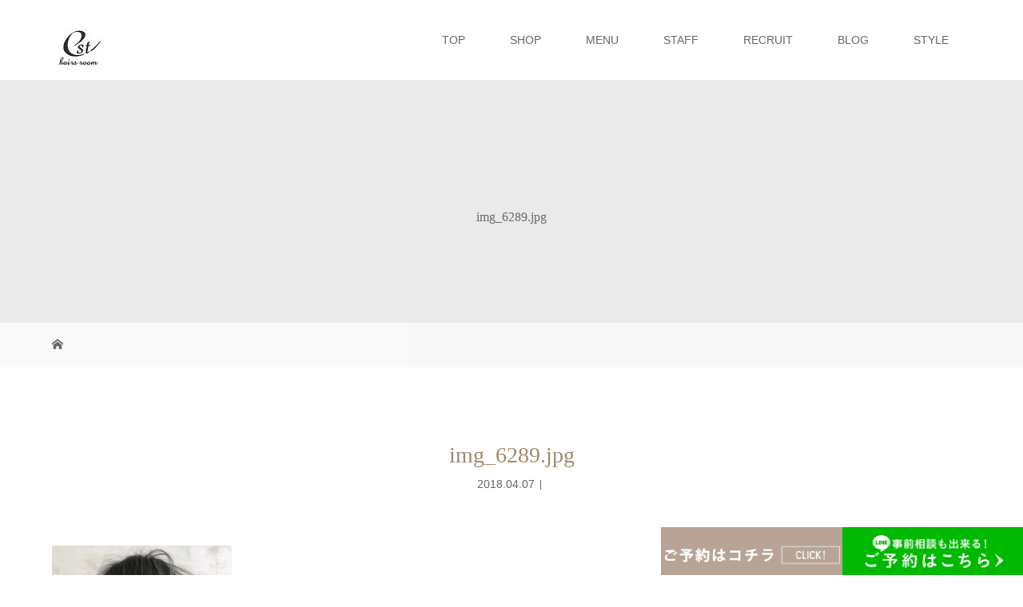

--- FILE ---
content_type: text/html; charset=UTF-8
request_url: https://motomuramasafumi.com/img_6289-jpg/
body_size: 8373
content:
<!DOCTYPE html>
<html class="pc" lang="ja"
	prefix="og: https://ogp.me/ns#" >
<head>
<meta charset="UTF-8">
<meta name="description" content="Just another WordPress site">
<meta name="viewport" content="width=device-width">
<title>img_6289.jpg | エスト</title>
<!--[if lt IE 9]>
<script src="https://motomuramasafumi.com/wp/wp-content/themes/story_tcd041/js/html5.js"></script>
<![endif]-->
<!-- Global site tag (gtag.js) - Google Analytics -->
<script async src="https://www.googletagmanager.com/gtag/js?id=UA-98405328-25"></script>
<script>
    window.dataLayer = window.dataLayer || [];
    function gtag() {
        dataLayer.push(arguments);
    }
    gtag('js', new Date());

    gtag('config', 'UA-98405328-25', { 'anonymize_ip': false } );
</script>
<link rel='dns-prefetch' href='//s.w.org' />
		<script type="text/javascript">
			window._wpemojiSettings = {"baseUrl":"https:\/\/s.w.org\/images\/core\/emoji\/12.0.0-1\/72x72\/","ext":".png","svgUrl":"https:\/\/s.w.org\/images\/core\/emoji\/12.0.0-1\/svg\/","svgExt":".svg","source":{"concatemoji":"https:\/\/motomuramasafumi.com\/wp\/wp-includes\/js\/wp-emoji-release.min.js?ver=5.2.23"}};
			!function(e,a,t){var n,r,o,i=a.createElement("canvas"),p=i.getContext&&i.getContext("2d");function s(e,t){var a=String.fromCharCode;p.clearRect(0,0,i.width,i.height),p.fillText(a.apply(this,e),0,0);e=i.toDataURL();return p.clearRect(0,0,i.width,i.height),p.fillText(a.apply(this,t),0,0),e===i.toDataURL()}function c(e){var t=a.createElement("script");t.src=e,t.defer=t.type="text/javascript",a.getElementsByTagName("head")[0].appendChild(t)}for(o=Array("flag","emoji"),t.supports={everything:!0,everythingExceptFlag:!0},r=0;r<o.length;r++)t.supports[o[r]]=function(e){if(!p||!p.fillText)return!1;switch(p.textBaseline="top",p.font="600 32px Arial",e){case"flag":return s([55356,56826,55356,56819],[55356,56826,8203,55356,56819])?!1:!s([55356,57332,56128,56423,56128,56418,56128,56421,56128,56430,56128,56423,56128,56447],[55356,57332,8203,56128,56423,8203,56128,56418,8203,56128,56421,8203,56128,56430,8203,56128,56423,8203,56128,56447]);case"emoji":return!s([55357,56424,55356,57342,8205,55358,56605,8205,55357,56424,55356,57340],[55357,56424,55356,57342,8203,55358,56605,8203,55357,56424,55356,57340])}return!1}(o[r]),t.supports.everything=t.supports.everything&&t.supports[o[r]],"flag"!==o[r]&&(t.supports.everythingExceptFlag=t.supports.everythingExceptFlag&&t.supports[o[r]]);t.supports.everythingExceptFlag=t.supports.everythingExceptFlag&&!t.supports.flag,t.DOMReady=!1,t.readyCallback=function(){t.DOMReady=!0},t.supports.everything||(n=function(){t.readyCallback()},a.addEventListener?(a.addEventListener("DOMContentLoaded",n,!1),e.addEventListener("load",n,!1)):(e.attachEvent("onload",n),a.attachEvent("onreadystatechange",function(){"complete"===a.readyState&&t.readyCallback()})),(n=t.source||{}).concatemoji?c(n.concatemoji):n.wpemoji&&n.twemoji&&(c(n.twemoji),c(n.wpemoji)))}(window,document,window._wpemojiSettings);
		</script>
		<style type="text/css">
img.wp-smiley,
img.emoji {
	display: inline !important;
	border: none !important;
	box-shadow: none !important;
	height: 1em !important;
	width: 1em !important;
	margin: 0 .07em !important;
	vertical-align: -0.1em !important;
	background: none !important;
	padding: 0 !important;
}
</style>
	<link rel='stylesheet' id='wp-block-library-css'  href='https://motomuramasafumi.com/wp/wp-includes/css/dist/block-library/style.min.css?ver=5.2.23' type='text/css' media='all' />
<link rel='stylesheet' id='story-slick-css'  href='https://motomuramasafumi.com/wp/wp-content/themes/story_tcd041/css/slick.css?ver=5.2.23' type='text/css' media='all' />
<link rel='stylesheet' id='story-slick-theme-css'  href='https://motomuramasafumi.com/wp/wp-content/themes/story_tcd041/css/slick-theme.css?ver=5.2.23' type='text/css' media='all' />
<link rel='stylesheet' id='story-style-css'  href='https://motomuramasafumi.com/wp/wp-content/themes/story_tcd041/style.css?ver=1.4.2' type='text/css' media='all' />
<link rel='stylesheet' id='story-responsive-css'  href='https://motomuramasafumi.com/wp/wp-content/themes/story_tcd041/responsive.css?ver=1.4.2' type='text/css' media='all' />
<link rel='stylesheet' id='story-footer-bar-css'  href='https://motomuramasafumi.com/wp/wp-content/themes/story_tcd041/css/footer-bar.css?ver=1.4.2' type='text/css' media='all' />
<script type='text/javascript' src='https://motomuramasafumi.com/wp/wp-includes/js/jquery/jquery.js?ver=1.12.4-wp'></script>
<script type='text/javascript' src='https://motomuramasafumi.com/wp/wp-includes/js/jquery/jquery-migrate.min.js?ver=1.4.1'></script>
<script type='text/javascript'>
/* <![CDATA[ */
var ga_options = {"link_clicks_delay":"120","gtm":"0","anonymizeip":"0","advanced":"0","snippet_type":"gst","tracking_id":"UA-98405328-25","gtm_id":"","domain":"","scroll_elements":[],"click_elements":[{"name":"ga_tel","type":"class","category":"tel","action":"click","label":"tel","value":"","bounce":"true"},{"name":"ga_reserve","type":"class","category":"reserve","action":"click","label":"reserve","value":"","bounce":"true"}]};
/* ]]> */
</script>
<script type='text/javascript' src='https://motomuramasafumi.com/wp/wp-content/plugins/wp-google-analytics-events/js/main.js?ver=1.0'></script>
<script type='text/javascript' src='https://motomuramasafumi.com/wp/wp-content/themes/story_tcd041/js/slick.min.js?ver=1.4.2'></script>
<script type='text/javascript' src='https://motomuramasafumi.com/wp/wp-content/themes/story_tcd041/js/functions.js?ver=1.4.2'></script>
<script type='text/javascript' src='https://motomuramasafumi.com/wp/wp-content/themes/story_tcd041/js/responsive.js?ver=1.4.2'></script>
<link rel='https://api.w.org/' href='https://motomuramasafumi.com/wp-json/' />
<link rel="EditURI" type="application/rsd+xml" title="RSD" href="https://motomuramasafumi.com/wp/xmlrpc.php?rsd" />
<link rel="wlwmanifest" type="application/wlwmanifest+xml" href="https://motomuramasafumi.com/wp/wp-includes/wlwmanifest.xml" /> 
<meta name="generator" content="WordPress 5.2.23" />
<link rel='shortlink' href='https://motomuramasafumi.com/?p=6560' />
<link rel="alternate" type="application/json+oembed" href="https://motomuramasafumi.com/wp-json/oembed/1.0/embed?url=https%3A%2F%2Fmotomuramasafumi.com%2Fimg_6289-jpg%2F" />
<link rel="alternate" type="text/xml+oembed" href="https://motomuramasafumi.com/wp-json/oembed/1.0/embed?url=https%3A%2F%2Fmotomuramasafumi.com%2Fimg_6289-jpg%2F&#038;format=xml" />
<style type="text/css">

</style>
			<script type="text/javascript" >
				window.ga=window.ga||function(){(ga.q=ga.q||[]).push(arguments)};ga.l=+new Date;
				ga('create', 'UA-98405328-25', 'auto');
				// Plugins
				
				ga('send', 'pageview');
			</script>
			<script async src="https://www.google-analytics.com/analytics.js"></script>
			<style>
.content02-button:hover, .button a:hover, .global-nav .sub-menu a:hover, .content02-button:hover, .footer-bar01, .copyright, .nav-links02-previous a, .nav-links02-next a, .pagetop a, #submit_comment:hover, .page-links a:hover, .page-links > span, .pw_form input[type="submit"]:hover, .post-password-form input[type="submit"]:hover { 
	background: #9F886E; 
}
.pb_slider .slick-prev:active, .pb_slider .slick-prev:focus, .pb_slider .slick-prev:hover {
	background: #9F886E url(https://motomuramasafumi.com/wp/wp-content/themes/story_tcd041/pagebuilder/assets/img/slider_arrow1.png) no-repeat 23px; 
}
.pb_slider .slick-next:active, .pb_slider .slick-next:focus, .pb_slider .slick-next:hover {
	background: #9F886E url(https://motomuramasafumi.com/wp/wp-content/themes/story_tcd041/pagebuilder/assets/img/slider_arrow2.png) no-repeat 25px 23px; 
}
#comment_textarea textarea:focus, #guest_info input:focus, #comment_textarea textarea:focus { 
	border: 1px solid #9F886E; 
}
.archive-title, .article01-title a, .article02-title a, .article03-title, .article03-category-item:hover, .article05-category-item:hover, .article04-title, .article05-title, .article06-title, .article06-category-item:hover, .column-layout01-title, .column-layout01-title, .column-layout02-title, .column-layout03-title, .column-layout04-title, .column-layout05-title, .column-layout02-title, .column-layout03-title, .column-layout04-title, .column-layout05-title, .content01-title, .content02-button, .content03-title, .content04-title, .footer-gallery-title, .global-nav a:hover,  .global-nav .current-menu-item > a, .headline-primary, .nav-links01-previous a:hover, .nav-links01-next a:hover, .post-title, .styled-post-list1-title:hover, .top-slider-content-inner:after, .breadcrumb a:hover, .article07-title, .post-category a:hover, .post-meta-box a:hover, .post-content a, .color_headline {
color: #9F886E;
}
.content02, .gallery01 .slick-arrow:hover, .global-nav .sub-menu a, .headline-bar, .nav-links02-next a:hover, .nav-links02-previous a:hover, .pagetop a:hover, .top-slider-nav li.active a, .top-slider-nav li:hover a {
background: #C5B8A8;
}
.social-nav-item a:hover:before {
color: #C5B8A8;
}
.article01-title a:hover, .article02-title a:hover, .article03 a:hover .article03-title, .article04 a:hover .article04-title, .article07 a:hover .article07-title, .post-content a:hover, .headline-link:hover {
	color: #73604A;
}
@media only screen and (max-width: 991px) {
	.copyright {
		background: #9F886E;
	}
}
@media only screen and (max-width: 1200px) {
	.global-nav a, .global-nav a:hover {
		background: #C5B8A8;
	}
	.global-nav .sub-menu a {
		background: #9F886E;
	}
}
.headline-font-type {
font-family: "Times New Roman", "游明朝", "Yu Mincho", "游明朝体", "YuMincho", "ヒラギノ明朝 Pro W3", "Hiragino Mincho Pro", "HiraMinProN-W3", "HGS明朝E", "ＭＳ Ｐ明朝", "MS PMincho", serif; font-weight: 500;
}
a:hover .thumbnail01 img, .thumbnail01 img:hover {
	-moz-transform: scale(1.2); -ms-transform: scale(1.2); -o-transform: scale(1.2); -webkit-transform: scale(1.2); transform: scale(1.2); }
.global-nav > ul > li > a {
color: #666666;
}
.article06 a:hover:before {
background: rgba(255, 255, 255, 0.9);
}
.footer-nav-wrapper:before {
background-color: rgba(159, 136, 110, 0.8);
}
</style>
</head>
<body class="attachment attachment-template-default single single-attachment postid-6560 attachmentid-6560 attachment-jpeg font-type1">
<header class="header">
	<div class="header-bar header-bar-fixed" style="background-color: #FFFFFF; color: #666666;">
		<div class="header-bar-inner inner">
			<div class="logo logo-image"><a href="https://motomuramasafumi.com/" data-label="エスト"><img class="h_logo" src="https://motomuramasafumi.com/wp/wp-content/uploads/2020/03/logo.jpg" alt="エスト"></a></div>
			<a href="#" id="global-nav-button" class="global-nav-button"></a>
			<nav id="global-nav" class="global-nav"><ul id="menu-%e3%82%b0%e3%83%ad%e3%83%bc%e3%83%90%e3%83%ab%e3%83%a1%e3%83%8b%e3%83%a5%e3%83%bc" class="menu"><li id="menu-item-8533" class="menu-item menu-item-type-post_type menu-item-object-page menu-item-home menu-item-8533"><a href="https://motomuramasafumi.com/"><span></span>TOP</a></li>
<li id="menu-item-8530" class="menu-item menu-item-type-post_type menu-item-object-page menu-item-8530"><a href="https://motomuramasafumi.com/shop/"><span></span>SHOP</a></li>
<li id="menu-item-8531" class="menu-item menu-item-type-post_type menu-item-object-page menu-item-8531"><a href="https://motomuramasafumi.com/menu/"><span></span>MENU</a></li>
<li id="menu-item-8532" class="menu-item menu-item-type-post_type menu-item-object-page menu-item-8532"><a href="https://motomuramasafumi.com/staff/"><span></span>STAFF</a></li>
<li id="menu-item-8574" class="menu-item menu-item-type-post_type menu-item-object-page menu-item-8574"><a href="https://motomuramasafumi.com/recruit/"><span></span>RECRUIT</a></li>
<li id="menu-item-8833" class="menu-item menu-item-type-post_type menu-item-object-page current_page_parent menu-item-8833"><a href="https://motomuramasafumi.com/blog/"><span></span>BLOG</a></li>
<li id="menu-item-8834" class="menu-item menu-item-type-custom menu-item-object-custom menu-item-8834"><a href="http://motomuramasafumi.com/gallery/"><span></span>STYLE</a></li>
</ul></nav>		</div>
	</div>
	<div class="signage" style="background-image: url();">
		<div class="signage-content" style="text-shadow: px px px #">
			<h1 class="signage-title headline-font-type" style="color: #; font-size: px;">img_6289.jpg</h1>
			<p class="signage-title-sub" style="color: #; font-size: px;"></p>
		</div>
	</div>
	<div class="breadcrumb-wrapper">
		<ul class="breadcrumb inner" itemscope itemtype="http://schema.org/BreadcrumbList">
			<li class="home" itemprop="itemListElement" itemscope itemtype="http://schema.org/ListItem">
				<a href="https://motomuramasafumi.com/" itemscope itemtype="http://schema.org/Thing" itemprop="item">
					<span itemprop="name">HOME</span>
				</a>
				<meta itemprop="position" content="1" />
			</li>
						</li>
					</ul>
	</div>
</header>
<div class="main">
	<div class="inner">
		<div class="post-header">
			<h1 class="post-title headline-font-type" style="font-size: 28px;">img_6289.jpg</h1>
			<p class="post-meta">
				<time class="post-date" datetime="2018-04-07">2018.04.07</time><span class="post-category"></span>			</p>
		</div>
		<div class="clearfix">
			<div class="primary fleft">
				<div class="post-content" style="font-size: 14px;">
<p class="attachment"><a href='https://motomuramasafumi.com/wp/wp-content/uploads/2018/04/img_6289.jpg'><img width="225" height="300" src="https://motomuramasafumi.com/wp/wp-content/uploads/2018/04/img_6289-225x300.jpg" class="attachment-medium size-medium" alt="" srcset="https://motomuramasafumi.com/wp/wp-content/uploads/2018/04/img_6289-225x300.jpg 225w, https://motomuramasafumi.com/wp/wp-content/uploads/2018/04/img_6289-768x1024.jpg 768w, https://motomuramasafumi.com/wp/wp-content/uploads/2018/04/img_6289-1568x2091.jpg 1568w" sizes="(max-width: 225px) 100vw, 225px" /></a></p>
				</div>
				<!-- banner1 -->
				<div class="single_share clearfix" id="single_share_bottom">
<div class="share-type1 share-btm">
 
	<div class="sns mt10">
		<ul class="type1 clearfix">
			<li class="twitter">
				<a href="http://twitter.com/share?text=img_6289.jpg&url=https%3A%2F%2Fmotomuramasafumi.com%2Fimg_6289-jpg%2F&via=&tw_p=tweetbutton&related=" onclick="javascript:window.open(this.href, '', 'menubar=no,toolbar=no,resizable=yes,scrollbars=yes,height=400,width=600');return false;"><i class="icon-twitter"></i><span class="ttl">Tweet</span><span class="share-count"></span></a>
			</li>
			<li class="facebook">
				<a href="//www.facebook.com/sharer/sharer.php?u=https://motomuramasafumi.com/img_6289-jpg/&amp;t=img_6289.jpg" class="facebook-btn-icon-link" target="blank" rel="nofollow"><i class="icon-facebook"></i><span class="ttl">Share</span><span class="share-count"></span></a>
			</li>
		</ul>
	</div>
</div>
				</div>
				<!-- banner2 -->
				<section>
					<h3 class="headline-bar">関連記事</h3>
					<div class="flex flex-wrap">
						<article class="article01 clearfix">
							<a class="article01-thumbnail thumbnail01" href="https://motomuramasafumi.com/2019/09/17/%e3%80%90%e7%94%ba%e3%81%ae%e5%b0%8f%e3%81%95%e3%81%aa%e3%83%ac%e3%82%b9%e3%83%88%e3%83%a9%e3%83%b3%e3%80%91/">
								<img src="https://motomuramasafumi.com/wp/wp-content/themes/story_tcd041/img/common/no-image-280x280.gif" alt="【町の小さなレストラン】">
							</a>
							<h4 class="article01-title headline-font-type">
								<a href="https://motomuramasafumi.com/2019/09/17/%e3%80%90%e7%94%ba%e3%81%ae%e5%b0%8f%e3%81%95%e3%81%aa%e3%83%ac%e3%82%b9%e3%83%88%e3%83%a9%e3%83%b3%e3%80%91/">【町の小さなレストラン】</a>
							</h4>
						</article>
						<article class="article01 clearfix">
							<a class="article01-thumbnail thumbnail01" href="https://motomuramasafumi.com/2015/07/30/%e3%80%90summer-%e3%80%91/">
								<img src="https://motomuramasafumi.com/wp/wp-content/themes/story_tcd041/img/common/no-image-280x280.gif" alt="【summer 】">
							</a>
							<h4 class="article01-title headline-font-type">
								<a href="https://motomuramasafumi.com/2015/07/30/%e3%80%90summer-%e3%80%91/">【summer 】</a>
							</h4>
						</article>
						<article class="article01 clearfix">
							<a class="article01-thumbnail thumbnail01" href="https://motomuramasafumi.com/2017/10/21/%e3%80%90%e6%bf%81%e3%82%8a%e9%81%8e%e3%81%8e%e3%81%9a%e9%ab%98%e5%bd%a9%e5%ba%a6%ef%bc%81white%e3%82%aa%e3%83%aa%e3%83%bc%e3%83%96%e3%82%ab%e3%83%a9%e3%83%bc%e3%83%ac%e3%82%b7%e3%83%94%e3%80%91/">
								<img src="https://motomuramasafumi.com/wp/wp-content/themes/story_tcd041/img/common/no-image-280x280.gif" alt="【濁り過ぎず高彩度！Whiteオリーブカラーレシピ】">
							</a>
							<h4 class="article01-title headline-font-type">
								<a href="https://motomuramasafumi.com/2017/10/21/%e3%80%90%e6%bf%81%e3%82%8a%e9%81%8e%e3%81%8e%e3%81%9a%e9%ab%98%e5%bd%a9%e5%ba%a6%ef%bc%81white%e3%82%aa%e3%83%aa%e3%83%bc%e3%83%96%e3%82%ab%e3%83%a9%e3%83%bc%e3%83%ac%e3%82%b7%e3%83%94%e3%80%91/">【濁り過ぎず高彩度！Whiteオリーブカ...</a>
							</h4>
						</article>
						<article class="article01 clearfix">
							<a class="article01-thumbnail thumbnail01" href="https://motomuramasafumi.com/2018/11/01/%e3%80%90%e3%83%96%e3%83%aa%e3%83%bc%e3%83%81%e7%84%a1%e3%81%97%e3%81%a7%e4%bd%9c%e3%82%8b%e9%ab%98%e5%bd%a9%e5%ba%a6%e3%82%b0%e3%83%ac%e3%83%bc%e3%82%b8%e3%83%a5%e3%82%ab%e3%83%a9%e3%83%bc%e3%80%91/">
								<img src="https://motomuramasafumi.com/wp/wp-content/themes/story_tcd041/img/common/no-image-280x280.gif" alt="【ブリーチ無しで作る高彩度グレージュカラー】">
							</a>
							<h4 class="article01-title headline-font-type">
								<a href="https://motomuramasafumi.com/2018/11/01/%e3%80%90%e3%83%96%e3%83%aa%e3%83%bc%e3%83%81%e7%84%a1%e3%81%97%e3%81%a7%e4%bd%9c%e3%82%8b%e9%ab%98%e5%bd%a9%e5%ba%a6%e3%82%b0%e3%83%ac%e3%83%bc%e3%82%b8%e3%83%a5%e3%82%ab%e3%83%a9%e3%83%bc%e3%80%91/">【ブリーチ無しで作る高彩度グレージュカラ...</a>
							</h4>
						</article>
						<article class="article01 clearfix">
							<a class="article01-thumbnail thumbnail01" href="https://motomuramasafumi.com/2020/04/30/%e3%81%99%e3%81%a3%e3%81%8d%e3%82%8a%e2%99%aa%e2%99%aa/">
<img width="280" height="280" src="https://motomuramasafumi.com/wp/wp-content/uploads/2020/04/A5F216F1-FF55-4B99-BDF5-AB45AE506781-280x280.jpeg" class="attachment-size1 size-size1 wp-post-image" alt="" srcset="https://motomuramasafumi.com/wp/wp-content/uploads/2020/04/A5F216F1-FF55-4B99-BDF5-AB45AE506781-280x280.jpeg 280w, https://motomuramasafumi.com/wp/wp-content/uploads/2020/04/A5F216F1-FF55-4B99-BDF5-AB45AE506781-150x150.jpeg 150w, https://motomuramasafumi.com/wp/wp-content/uploads/2020/04/A5F216F1-FF55-4B99-BDF5-AB45AE506781-120x120.jpeg 120w" sizes="(max-width: 280px) 100vw, 280px" />							</a>
							<h4 class="article01-title headline-font-type">
								<a href="https://motomuramasafumi.com/2020/04/30/%e3%81%99%e3%81%a3%e3%81%8d%e3%82%8a%e2%99%aa%e2%99%aa/">すっきり♪♪</a>
							</h4>
						</article>
						<article class="article01 clearfix">
							<a class="article01-thumbnail thumbnail01" href="https://motomuramasafumi.com/2017/06/15/%e3%80%90%e6%b5%b4%e8%a1%a3%e3%81%ae%e6%99%82%e3%81%ab%e3%82%82%e6%b4%bb%e8%ba%8d%ef%bc%81%e3%81%8f%e3%82%8b%e3%82%8a%e3%82%93%e3%81%b1%e3%81%a7%e3%81%a4%e3%81%8f%e3%82%8b%e7%b0%a1%e5%8d%98%e3%82%a2/">
								<img src="https://motomuramasafumi.com/wp/wp-content/themes/story_tcd041/img/common/no-image-280x280.gif" alt="【浴衣の時にも活躍！くるりんぱでつくる簡単アップ風アレンジ】">
							</a>
							<h4 class="article01-title headline-font-type">
								<a href="https://motomuramasafumi.com/2017/06/15/%e3%80%90%e6%b5%b4%e8%a1%a3%e3%81%ae%e6%99%82%e3%81%ab%e3%82%82%e6%b4%bb%e8%ba%8d%ef%bc%81%e3%81%8f%e3%82%8b%e3%82%8a%e3%82%93%e3%81%b1%e3%81%a7%e3%81%a4%e3%81%8f%e3%82%8b%e7%b0%a1%e5%8d%98%e3%82%a2/">【浴衣の時にも活躍！くるりんぱでつくる簡...</a>
							</h4>
						</article>
						<article class="article01 clearfix">
							<a class="article01-thumbnail thumbnail01" href="https://motomuramasafumi.com/2017/11/24/%e3%80%90%e3%82%af%e3%83%aa%e3%82%b9%e3%83%9e%e3%82%b9%e3%83%97%e3%83%ac%e3%82%bc%e3%83%b3%e3%83%88%e6%82%a9%e3%82%80%e3%81%aa%e3%81%81%e3%80%91/">
								<img src="https://motomuramasafumi.com/wp/wp-content/themes/story_tcd041/img/common/no-image-280x280.gif" alt="【クリスマスプレゼント悩むなぁ…】">
							</a>
							<h4 class="article01-title headline-font-type">
								<a href="https://motomuramasafumi.com/2017/11/24/%e3%80%90%e3%82%af%e3%83%aa%e3%82%b9%e3%83%9e%e3%82%b9%e3%83%97%e3%83%ac%e3%82%bc%e3%83%b3%e3%83%88%e6%82%a9%e3%82%80%e3%81%aa%e3%81%81%e3%80%91/">【クリスマスプレゼント悩むなぁ…】</a>
							</h4>
						</article>
						<article class="article01 clearfix">
							<a class="article01-thumbnail thumbnail01" href="https://motomuramasafumi.com/2020/04/22/%e3%80%90%e6%97%a5%e5%b8%b8%e3%81%ab%e6%ba%b6%e3%81%91%e8%be%bc%e3%82%80%e6%b4%97%e7%b7%b4%e3%81%95%e3%82%8c%e3%81%9f%e3%83%87%e3%82%b6%e3%82%a4%e3%83%b3%e3%80%91/">
<img width="280" height="280" src="https://motomuramasafumi.com/wp/wp-content/uploads/2020/04/CB74F399-DF25-480D-B84A-67B2DC83E17E-280x280.jpeg" class="attachment-size1 size-size1 wp-post-image" alt="" srcset="https://motomuramasafumi.com/wp/wp-content/uploads/2020/04/CB74F399-DF25-480D-B84A-67B2DC83E17E-280x280.jpeg 280w, https://motomuramasafumi.com/wp/wp-content/uploads/2020/04/CB74F399-DF25-480D-B84A-67B2DC83E17E-150x150.jpeg 150w, https://motomuramasafumi.com/wp/wp-content/uploads/2020/04/CB74F399-DF25-480D-B84A-67B2DC83E17E-120x120.jpeg 120w" sizes="(max-width: 280px) 100vw, 280px" />							</a>
							<h4 class="article01-title headline-font-type">
								<a href="https://motomuramasafumi.com/2020/04/22/%e3%80%90%e6%97%a5%e5%b8%b8%e3%81%ab%e6%ba%b6%e3%81%91%e8%be%bc%e3%82%80%e6%b4%97%e7%b7%b4%e3%81%95%e3%82%8c%e3%81%9f%e3%83%87%e3%82%b6%e3%82%a4%e3%83%b3%e3%80%91/">【日常に溶け込む洗練されたデザイン】</a>
							</h4>
						</article>
					</div>
				</section>
			</div>
		<div class="secondary fright">
<div class="side_widget clearfix widget_archive" id="archives-3">
<h4 class="headline-bar">アーカイブ</h4>		<label class="screen-reader-text" for="archives-dropdown-3">アーカイブ</label>
		<select id="archives-dropdown-3" name="archive-dropdown">
			
			<option value="">月を選択</option>
				<option value='https://motomuramasafumi.com/2022/08/'> 2022年8月 &nbsp;(1)</option>
	<option value='https://motomuramasafumi.com/2022/06/'> 2022年6月 &nbsp;(1)</option>
	<option value='https://motomuramasafumi.com/2022/04/'> 2022年4月 &nbsp;(3)</option>
	<option value='https://motomuramasafumi.com/2022/03/'> 2022年3月 &nbsp;(13)</option>
	<option value='https://motomuramasafumi.com/2022/02/'> 2022年2月 &nbsp;(26)</option>
	<option value='https://motomuramasafumi.com/2022/01/'> 2022年1月 &nbsp;(19)</option>
	<option value='https://motomuramasafumi.com/2021/12/'> 2021年12月 &nbsp;(19)</option>
	<option value='https://motomuramasafumi.com/2021/11/'> 2021年11月 &nbsp;(1)</option>
	<option value='https://motomuramasafumi.com/2021/10/'> 2021年10月 &nbsp;(2)</option>
	<option value='https://motomuramasafumi.com/2021/09/'> 2021年9月 &nbsp;(8)</option>
	<option value='https://motomuramasafumi.com/2021/08/'> 2021年8月 &nbsp;(6)</option>
	<option value='https://motomuramasafumi.com/2021/07/'> 2021年7月 &nbsp;(14)</option>
	<option value='https://motomuramasafumi.com/2021/06/'> 2021年6月 &nbsp;(13)</option>
	<option value='https://motomuramasafumi.com/2021/05/'> 2021年5月 &nbsp;(5)</option>
	<option value='https://motomuramasafumi.com/2021/04/'> 2021年4月 &nbsp;(8)</option>
	<option value='https://motomuramasafumi.com/2021/03/'> 2021年3月 &nbsp;(20)</option>
	<option value='https://motomuramasafumi.com/2021/02/'> 2021年2月 &nbsp;(18)</option>
	<option value='https://motomuramasafumi.com/2021/01/'> 2021年1月 &nbsp;(10)</option>
	<option value='https://motomuramasafumi.com/2020/12/'> 2020年12月 &nbsp;(4)</option>
	<option value='https://motomuramasafumi.com/2020/11/'> 2020年11月 &nbsp;(12)</option>
	<option value='https://motomuramasafumi.com/2020/10/'> 2020年10月 &nbsp;(15)</option>
	<option value='https://motomuramasafumi.com/2020/09/'> 2020年9月 &nbsp;(33)</option>
	<option value='https://motomuramasafumi.com/2020/08/'> 2020年8月 &nbsp;(32)</option>
	<option value='https://motomuramasafumi.com/2020/07/'> 2020年7月 &nbsp;(41)</option>
	<option value='https://motomuramasafumi.com/2020/06/'> 2020年6月 &nbsp;(47)</option>
	<option value='https://motomuramasafumi.com/2020/05/'> 2020年5月 &nbsp;(56)</option>
	<option value='https://motomuramasafumi.com/2020/04/'> 2020年4月 &nbsp;(42)</option>
	<option value='https://motomuramasafumi.com/2019/11/'> 2019年11月 &nbsp;(5)</option>
	<option value='https://motomuramasafumi.com/2019/10/'> 2019年10月 &nbsp;(11)</option>
	<option value='https://motomuramasafumi.com/2019/09/'> 2019年9月 &nbsp;(15)</option>
	<option value='https://motomuramasafumi.com/2019/08/'> 2019年8月 &nbsp;(32)</option>
	<option value='https://motomuramasafumi.com/2019/07/'> 2019年7月 &nbsp;(31)</option>
	<option value='https://motomuramasafumi.com/2019/06/'> 2019年6月 &nbsp;(31)</option>
	<option value='https://motomuramasafumi.com/2019/05/'> 2019年5月 &nbsp;(15)</option>
	<option value='https://motomuramasafumi.com/2019/04/'> 2019年4月 &nbsp;(6)</option>
	<option value='https://motomuramasafumi.com/2019/03/'> 2019年3月 &nbsp;(19)</option>
	<option value='https://motomuramasafumi.com/2019/02/'> 2019年2月 &nbsp;(8)</option>
	<option value='https://motomuramasafumi.com/2019/01/'> 2019年1月 &nbsp;(5)</option>
	<option value='https://motomuramasafumi.com/2018/12/'> 2018年12月 &nbsp;(17)</option>
	<option value='https://motomuramasafumi.com/2018/11/'> 2018年11月 &nbsp;(13)</option>
	<option value='https://motomuramasafumi.com/2018/10/'> 2018年10月 &nbsp;(11)</option>
	<option value='https://motomuramasafumi.com/2018/09/'> 2018年9月 &nbsp;(18)</option>
	<option value='https://motomuramasafumi.com/2018/08/'> 2018年8月 &nbsp;(11)</option>
	<option value='https://motomuramasafumi.com/2018/07/'> 2018年7月 &nbsp;(18)</option>
	<option value='https://motomuramasafumi.com/2018/06/'> 2018年6月 &nbsp;(9)</option>
	<option value='https://motomuramasafumi.com/2018/05/'> 2018年5月 &nbsp;(15)</option>
	<option value='https://motomuramasafumi.com/2018/04/'> 2018年4月 &nbsp;(17)</option>
	<option value='https://motomuramasafumi.com/2018/03/'> 2018年3月 &nbsp;(25)</option>
	<option value='https://motomuramasafumi.com/2018/02/'> 2018年2月 &nbsp;(23)</option>
	<option value='https://motomuramasafumi.com/2018/01/'> 2018年1月 &nbsp;(20)</option>
	<option value='https://motomuramasafumi.com/2017/12/'> 2017年12月 &nbsp;(18)</option>
	<option value='https://motomuramasafumi.com/2017/11/'> 2017年11月 &nbsp;(28)</option>
	<option value='https://motomuramasafumi.com/2017/10/'> 2017年10月 &nbsp;(31)</option>
	<option value='https://motomuramasafumi.com/2017/09/'> 2017年9月 &nbsp;(22)</option>
	<option value='https://motomuramasafumi.com/2017/08/'> 2017年8月 &nbsp;(31)</option>
	<option value='https://motomuramasafumi.com/2017/07/'> 2017年7月 &nbsp;(29)</option>
	<option value='https://motomuramasafumi.com/2017/06/'> 2017年6月 &nbsp;(25)</option>
	<option value='https://motomuramasafumi.com/2017/05/'> 2017年5月 &nbsp;(29)</option>
	<option value='https://motomuramasafumi.com/2017/04/'> 2017年4月 &nbsp;(14)</option>
	<option value='https://motomuramasafumi.com/2017/01/'> 2017年1月 &nbsp;(21)</option>
	<option value='https://motomuramasafumi.com/2016/12/'> 2016年12月 &nbsp;(26)</option>
	<option value='https://motomuramasafumi.com/2016/11/'> 2016年11月 &nbsp;(30)</option>
	<option value='https://motomuramasafumi.com/2016/10/'> 2016年10月 &nbsp;(30)</option>
	<option value='https://motomuramasafumi.com/2016/09/'> 2016年9月 &nbsp;(26)</option>
	<option value='https://motomuramasafumi.com/2016/08/'> 2016年8月 &nbsp;(27)</option>
	<option value='https://motomuramasafumi.com/2016/07/'> 2016年7月 &nbsp;(36)</option>
	<option value='https://motomuramasafumi.com/2016/06/'> 2016年6月 &nbsp;(29)</option>
	<option value='https://motomuramasafumi.com/2016/05/'> 2016年5月 &nbsp;(28)</option>
	<option value='https://motomuramasafumi.com/2016/04/'> 2016年4月 &nbsp;(23)</option>
	<option value='https://motomuramasafumi.com/2016/03/'> 2016年3月 &nbsp;(30)</option>
	<option value='https://motomuramasafumi.com/2016/02/'> 2016年2月 &nbsp;(29)</option>
	<option value='https://motomuramasafumi.com/2016/01/'> 2016年1月 &nbsp;(25)</option>
	<option value='https://motomuramasafumi.com/2015/12/'> 2015年12月 &nbsp;(33)</option>
	<option value='https://motomuramasafumi.com/2015/11/'> 2015年11月 &nbsp;(37)</option>
	<option value='https://motomuramasafumi.com/2015/10/'> 2015年10月 &nbsp;(28)</option>
	<option value='https://motomuramasafumi.com/2015/09/'> 2015年9月 &nbsp;(29)</option>
	<option value='https://motomuramasafumi.com/2015/08/'> 2015年8月 &nbsp;(30)</option>
	<option value='https://motomuramasafumi.com/2015/07/'> 2015年7月 &nbsp;(29)</option>
	<option value='https://motomuramasafumi.com/2015/06/'> 2015年6月 &nbsp;(20)</option>
	<option value='https://motomuramasafumi.com/2015/05/'> 2015年5月 &nbsp;(19)</option>

		</select>

<script type='text/javascript'>
/* <![CDATA[ */
(function() {
	var dropdown = document.getElementById( "archives-dropdown-3" );
	function onSelectChange() {
		if ( dropdown.options[ dropdown.selectedIndex ].value !== '' ) {
			document.location.href = this.options[ this.selectedIndex ].value;
		}
	}
	dropdown.onchange = onSelectChange;
})();
/* ]]> */
</script>

		</div>
<div class="side_widget clearfix widget_categories" id="categories-3">
<h4 class="headline-bar">カテゴリー</h4><form action="https://motomuramasafumi.com" method="get"><label class="screen-reader-text" for="cat">カテゴリー</label><select  name='cat' id='cat' class='postform' >
	<option value='-1'>カテゴリーを選択</option>
	<option class="level-0" value="8">【お悩み解決シリーズ】&nbsp;&nbsp;(17)</option>
	<option class="level-0" value="2">blogs&nbsp;&nbsp;(440)</option>
	<option class="level-0" value="6">curation&nbsp;&nbsp;(65)</option>
	<option class="level-0" value="3">hairstyle&nbsp;&nbsp;(931)</option>
	<option class="level-0" value="5">item&nbsp;&nbsp;(30)</option>
	<option class="level-0" value="7">movie&nbsp;&nbsp;(81)</option>
	<option class="level-0" value="4">news&nbsp;&nbsp;(16)</option>
	<option class="level-0" value="1">未分類&nbsp;&nbsp;(290)</option>
</select>
</form>
<script type='text/javascript'>
/* <![CDATA[ */
(function() {
	var dropdown = document.getElementById( "cat" );
	function onCatChange() {
		if ( dropdown.options[ dropdown.selectedIndex ].value > 0 ) {
			dropdown.parentNode.submit();
		}
	}
	dropdown.onchange = onCatChange;
})();
/* ]]> */
</script>

			</div>
<div class="side_widget clearfix widget_search" id="search-3">
<form role="search" method="get" id="searchform" class="searchform" action="https://motomuramasafumi.com/">
				<div>
					<label class="screen-reader-text" for="s">検索:</label>
					<input type="text" value="" name="s" id="s" />
					<input type="submit" id="searchsubmit" value="検索" />
				</div>
			</form></div>
		</div>
		</div>
	</div>
</div>
<footer class="footer">
	<section class="footer-gallery">
		<h2 class="footer-gallery-title headline-font-type" style="font-size: 40px;">HAIR CATALOG</h2>
		<div class="footer-gallery-slider">
		<article class="article06">
			<a href="https://motomuramasafumi.com/gallery/%e8%a5%9f%e5%85%83%e3%82%ae%e3%83%aa%e3%82%ae%e3%83%aa%e3%81%8b%e3%82%89%e5%94%87%e3%81%ae%e3%83%a9%e3%82%a4%e3%83%b3%e3%81%be%e3%81%a7%e3%81%ae%e5%89%8d%e4%b8%8b%e3%81%8c%e3%82%8a%e3%83%8f%e3%83%b3/">
				<img class="article06-thumbnail" src="https://motomuramasafumi.com/wp/wp-content/uploads/2020/03/アフター写真2-360x550.jpeg" alt="">
				<div class="article06-content">
					<h3 class="article06-title headline-font-type">襟元ギリギリから唇のラインまでの前下がりハンサムショート</h3>
							
					<p class="article06-meta"><time class="article06-date" datetime="2020-03-27">2020.03.27</time><span class="article06-category"><span class="article06-category-item" data-url="https://motomuramasafumi.com/gallery_category/short/">SHORT</span></span></p>				</div>
			</a>
		</article>
		<article class="article06">
			<a href="https://motomuramasafumi.com/gallery/%e3%83%8c%e3%83%bc%e3%83%87%e3%82%a3%e3%83%bc%e3%83%99%e3%83%bc%e3%82%b8%e3%83%a5/">
				<img class="article06-thumbnail" src="https://motomuramasafumi.com/wp/wp-content/uploads/2020/03/アフター写真4-360x550.jpg" alt="">
				<div class="article06-content">
					<h3 class="article06-title headline-font-type">ヌーディーベージュ</h3>
							
					<p class="article06-meta"><time class="article06-date" datetime="2020-03-27">2020.03.27</time><span class="article06-category"><span class="article06-category-item" data-url="https://motomuramasafumi.com/gallery_category/long/">LONG</span></span></p>				</div>
			</a>
		</article>
		<article class="article06">
			<a href="https://motomuramasafumi.com/gallery/%e3%81%aa%e3%81%a0%e3%82%89%e3%81%8b%e3%81%aa%e5%89%8d%e4%b8%8b%e3%81%8c%e3%82%8a%e3%81%ae%e5%b0%8f%e9%a1%94%e3%82%b7%e3%83%a7%e3%83%bc%e3%83%88/">
				<img class="article06-thumbnail" src="https://motomuramasafumi.com/wp/wp-content/uploads/2020/03/アフター写真1-360x550.jpeg" alt="">
				<div class="article06-content">
					<h3 class="article06-title headline-font-type">なだらかな前下がりの小顔ショート</h3>
							
					<p class="article06-meta"><time class="article06-date" datetime="2020-03-27">2020.03.27</time><span class="article06-category"><span class="article06-category-item" data-url="https://motomuramasafumi.com/gallery_category/short/">SHORT</span></span></p>				</div>
			</a>
		</article>
		<article class="article06">
			<a href="https://motomuramasafumi.com/gallery/%e8%b5%a4%e3%81%bf%e3%82%92%e6%b6%88%e3%81%97%e3%81%9f%e3%83%8c%e3%83%bc%e3%83%87%e3%82%a3%e3%83%bc%e3%83%99%e3%83%bc%e3%82%b8%e3%83%a5/">
				<img class="article06-thumbnail" src="https://motomuramasafumi.com/wp/wp-content/uploads/2020/03/アフター写真3-360x550.jpeg" alt="">
				<div class="article06-content">
					<h3 class="article06-title headline-font-type">赤みを消したヌーディーベージュ</h3>
							
					<p class="article06-meta"><time class="article06-date" datetime="2020-03-27">2020.03.27</time><span class="article06-category"><span class="article06-category-item" data-url="https://motomuramasafumi.com/gallery_category/long/">LONG</span></span></p>				</div>
			</a>
		</article>
		</div>
	</section>
	<div class="footer-content inner">
		<div class="footer-logo footer-logo-image"><a href="https://motomuramasafumi.com/"><img class="f_logo" src="https://motomuramasafumi.com/wp/wp-content/uploads/2020/03/logo.jpg" alt="エスト"></a></div>
		<p class="align1">エスト（est）<br />
福岡県北九州市小倉北区馬借1-6-12<br />
TEL:093-522-8655</p>
	</div>
	<div class="footer-bar01">
		<div class="footer-bar01-inner">
			<ul class="social-nav">
			</ul>
			<p class="copyright"><small>Copyright &copy; エスト. All rights reserved.</small></p>
			<div id="pagetop" class="pagetop">
				<a href="#"></a>
			</div>
		</div>
	</div>
</footer>
<script type='text/javascript' src='https://motomuramasafumi.com/wp/wp-content/themes/story_tcd041/js/footer-bar.js?ver=1.4.2'></script>
<script type='text/javascript' src='https://motomuramasafumi.com/wp/wp-includes/js/wp-embed.min.js?ver=5.2.23'></script>
<script>
jQuery(function(){
jQuery(".footer-gallery-slider").slick({
 
		autoplay: true,
		draggable: true,
		infinite: true,
		arrows: false,
		slidesToShow: 4,
		responsive: [
    		{
     			breakpoint: 992,
      			settings: {
        			slidesToShow: 3
    			}
    		},
    		{
     			breakpoint: 768,
      			settings: {
        			slidesToShow: 2
      			}
    		}
  		]
	});
});
</script>
<div id="reserve">
	<div class="reserve-tel w50"><a href="tel:093-522-8655" onclick=”ga(‘send’, ‘event’, ‘reserve’, ‘click’, ‘footBtn’, true);”><img src="https://motomuramasafumi.com/wp/wp-content/themes/story_tcd041/img/common/bt_reserve.png" alt="電話予約"></a></div>
	<div class="reserve-line w50"><a href="http://line.me/ti/p/%40qlq7830r" target="_blank" onclick=”ga(‘send’, ‘event’, ‘reserve’, ‘click’, ‘footBtn’, true);”><img src="https://motomuramasafumi.com/wp/wp-content/themes/story_tcd041/img/common/bt_line.png" alt="LINE予約"></a></div>
</div>
</body>
</html>


--- FILE ---
content_type: text/plain
request_url: https://www.google-analytics.com/j/collect?v=1&_v=j102&a=1006267394&t=pageview&_s=1&dl=https%3A%2F%2Fmotomuramasafumi.com%2Fimg_6289-jpg%2F&ul=en-us%40posix&dt=img_6289.jpg%20%7C%20%E3%82%A8%E3%82%B9%E3%83%88&sr=1280x720&vp=1280x720&_u=YEDAAUABAAAAACAAI~&jid=698272193&gjid=1279631382&cid=358674289.1768726234&tid=UA-98405328-25&_gid=356384427.1768726234&_r=1&_slc=1&z=324633748
body_size: -452
content:
2,cG-BWFP4F66V4